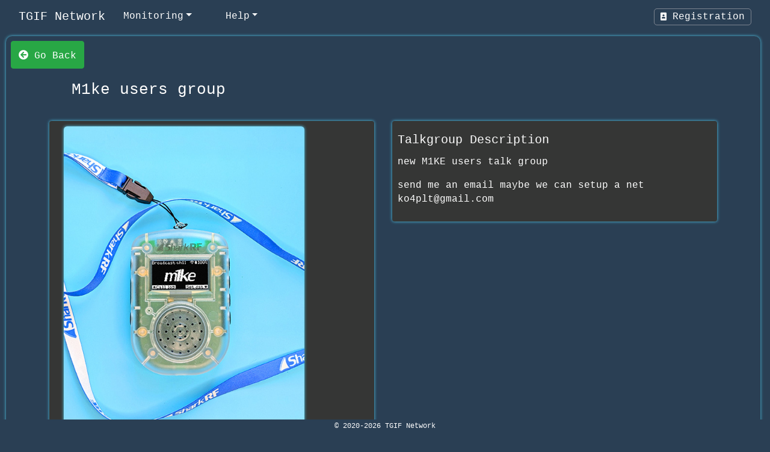

--- FILE ---
content_type: text/html; charset=UTF-8
request_url: https://tgif.network/tgprofile.php?id=1260
body_size: 3515
content:

<!DOCTYPE html>
<html lang="en">
    <head>
      
        <meta http-equiv="Content-Type" content="text/html; charset=UTF-8" />
        <meta http-equiv="X-UA-Compatible" content="IE=edge" />
        <meta name="viewport" content="width=device-width, initial-scale=1.0">
        <title>TGIF Network - M1ke users group</title>
        <meta name="description" content="TGIF Network - M1ke users group">
        <meta name="keywords" content="TGIF, TGIF Network, DMR, hotspot, mmdvm, lastheard, lastheard, pistar, pi-star, brandmeister" />
        
        <!-- CSS - Javascripts for nav bar and main pages-->
        <link rel="stylesheet" href="https://cdnjs.cloudflare.com/ajax/libs/twitter-bootstrap/4.5.0/css/bootstrap.css" />
        <link rel="stylesheet" href="https://use.fontawesome.com/releases/v5.7.2/css/all.css" integrity="sha384-fnmOCqbTlWIlj8LyTjo7mOUStjsKC4pOpQbqyi7RrhN7udi9RwhKkMHpvLbHG9Sr" crossorigin="anonymous" />
        <noscript>Sorry, TGIF Network requires JavaScript to be enabled.</noscript>
        
        <script src="https://cdnjs.cloudflare.com/ajax/libs/jquery/3.5.1/jquery.min.js"></script> 
        <script src="https://cdnjs.cloudflare.com/ajax/libs/twitter-bootstrap/4.5.0/js/bootstrap.bundle.min.js"></script>
        <link rel="stylesheet" type="text/css" href="/assets/css/datatables.min.css" />
        <script type="text/javascript" src="/assets/js/datatables.min.js"></script>
  <!-- Start of scrollin text -->
              <!--   <marquee behavior="scroll" direction="left" scrollamount="8"><h3><b><font color=green><i class="fa fa-bell"></i> Hello TGIF Members</b></font> - <strong>TGIF Server Funding Time is here again please donate</strong></h3></marquee> -->
                                <!-- End of scrollin text -->
       <!-- Start of Navbar -->
      
    <nav  role="navigation" class="navbar navbar-dark navbar-expand-sm sticky-top bg-dark text-monospace text-capitalize text-left">
        <div class="container-fluid tgifnav">
                <button id="move-right" data-toggle="collapse" class="navbar-toggler" data-target="#navcol-1"><span class="sr-only">Toggle navigation</span>
                <span class="navbar-toggler-icon"></span></button>
                <a  class="navbar-brand" href="/index.php">TGIF Network
                 </a>
               
            <div class="collapse navbar-collapse" id="navcol-1">
                <ul class="nav navbar-nav">
               
                   
                    <li class="nav-item dropdown">
                        <a class="dropdown-toggle nav-link" data-toggle="dropdown" aria-expanded="false" aria-label=" Monitoring"> Monitoring</a>
                        <div class="dropdown-menu" role="menu">
                            <a class="dropdown-item" role="presentation" href="/lastheard.php" >Last Heard</a>
                            <a class="dropdown-item" role="presentation" href="/activetg.php" >Active Talkgroups</a>
                            <a class="dropdown-item" role="presentation" href="/talkgroups.php" >Talkgroup List</a>
                            <a class="dropdown-item" role="presentation" href="/talkgroup_stats.php" >Talkgroup 30 day Stats</a>
                            <a class="dropdown-item" role="presentation" href="/status.php" >Server Status</a>
                            <a class="dropdown-item" role="presentation" href="/Lh-Map.php" >Last Heard Beta Map</a>
                           
                          
                        </div>
                    </li>
                   
                    <li class="nav-item dropdown">
                        <a class="dropdown-toggle nav-link" data-toggle="dropdown" aria-expanded="false" aria-label=" help">Help</a>
                        <div class="dropdown-menu" role="menu">
                           <a class="dropdown-item" role="presentation" aria-label="" href="/help.php">TGIF Setup</a>
                       <a class="dropdown-item" role="presentation" href="/faq.php" >FAQ</a> 
                       <a class="dropdown-item" role="presentation" href="https://tgifnetwork.createaforum.com/index.php" target="_blank">Forum</a>
                       <a class="dropdown-item" role="presentation" href="/helpvid.php" target="_blank">Video Knowledge Base</a>
                       <a class="dropdown-item" role="presentation" href="/disclaimer.php">Disclaimer</a>
                       <a class="dropdown-item" role="presentation" href="/privacy-policy.php">Privacy-Policy</a>
                       <a class="dropdown-item" role="presentation" href="/terms-conditions.php">Terms-Conditions</a>
                        
                        </div>
                    </li>
              
                                        <!--<li class="nav-item" role="presentation"><a href="support@tgif.network" class="nav-link active">Contact Us</a></li>-->
                   
                  
                </ul>
           
           
            </div>
            <div class="move-right nav-item dropdown"> 
                    <a class="dropdown-toggle nav-link move-left" data-toggle="dropdown" aria-expanded="false"><i class="fas fa-portrait size"></i>
                            Registration</a><div class="dropdown-menu" role="menu"><a class="dropdown-item " role="presentation" href="/signin.php">Sign In</a><a class="dropdown-item" role="presentation" href="/signin.php#signup">Register</a></div>

                    <!-- </li> -->
                    </div>
        </div>
    </nav>
    <script type="text/javascript" src="/assets/js/togglermenu.js"></script>
<!-- End Navbar -->
<link rel="stylesheet" href="/assets/css/themes/default.css" />
<link rel="stylesheet" href="/assets/css/themes/globals.css" />
 <link rel="stylesheet" href="/assets/css/header2.css" />   

 <META NAME="googlebot" CONTENT="ugc nofollow">
 <script type="text/javascript" src="/assets/js/tgrequest_bridge_types.js"></script>


<style>
 a {
	  text-decoration: none;
	  color: var(--hyperlink);
	 /*  text-decoration: underline; */
	  }

  a:hover {
	  color: var(--hyperlinkhover);
	 /*  text-decoration: underline; */
  }

.border {
	border: 0px solid rgba(255, 255, 255, 0) !important;
}

.card-body {
	-ms-flex: 1 1 auto;
	flex: 1 1 auto;
	min-height: 1px;
    margin : 10px 0px 0px 0px;
	padding: 9px;
    border-radius: 12.2px;
    box-shadow: var(--box-shadow);
    background-color:  var(--LhTableBG);
}
.card {
	position: relative;
	display: -ms-flexbox;
	display: flex;
	-ms-flex-direction: column;
	flex-direction: column;
	min-width: 0;
	 word-wrap: break-word;
	background-color: inherit;
	background-clip: border-box;
	border: 0px solid rgba(255, 255, 255, 0);
	border-radius: 0.25rem;
    margin : 0px 0px 0px 0px;
}
.backbutton {
    padding:10px;
}
.img-fluid{
    border-radius: 5.2px;
    box-shadow: var(--box-shadow);
}
button.btn.btn-donate {
    color: aliceblue;
    background-color: brown;
}

</style>


</head>

<body>
    <script>
        var country = "211";
        var language = "en";
    </script>
    <div id="wrapper" class="MainWrapper">
   <button class="btn btn-success" onclick="goBack()"><i class="fa fa-arrow-circle-left" aria-hidden="true"></i> Go Back</button>
   <!-- <a href="https://www.paypal.com/donate/?business=F5VL545U9SAVN&no_recurring=0&item_name=TGIF+Network+copher+fund+to+pay+for+our+servers.&currency_code=USD"
    target="_blank"><button class="btn btn-sm btn-group-sm btn-donate">Donate To TGIF</button></a> -->
     <div class="container">
            <h2 class="text-left" style="padding: 5px;"><strong>&nbsp; M1ke users group</strong><br></h2>
        </div>
        <div class="container">
            <div class="row">
                <div class="col-md-6">
                    <div class="card">
                        <div class="card-body border rounded ">
                        <div class="col-md-12">

                <img class="img-fluid" width="400px" height="400px"  id="tgimage" loading="auto"></div><br>
                            <h4 class="text-monospace card-title">Talkgroup Trustee&nbsp;<br></h4>
                            <h4 class="card-title">Callsign: KO4PLT<br></h4>
                            <h4 class="text-monospace card-title">Contact Details: KO4PLT@gmail.com<br></h4>
                        </div>

                        <div class="card-body border rounded ">
                            <h4 id="tgid" class="text-monospace card-title">Talkgroup ID: 1260<br></h4>
                        </div>

                        <div class="card-body border rounded ">
                            <h4 id="lang" class="text-monospace card-title">Language: </h4>

                            <h4 id="country" class="text-monospace card-title">Country: </h4>

                            <h4 class="text-monospace card-title">Website: N/A<br></h4>
                        </div>
                    </div>
                </div>
                <div class="col-md-6">
                    <div class="card">
                        <div class="card-body border rounded ">
                            <h3 class="text-monospace card-title">Talkgroup&nbsp;Description<br></h3>
                            <p class="text-justify d-block card-text">new M1KE users talk group<div>send me an email maybe we can setup a net</div><div>ko4plt@gmail.com</div></p>
                        </div>
                      </div>
                </div>
            </div>
        </div>
      </div>
</body>

<script>

function setTalkgroupImage(){
    var image = document.getElementById("tgimage");
    image.src = "";
    image.src = "avatars/talkgroups/676db461a38334.61661898_lmiqhgnfpkeoj.jpeg";
}

(function(){
    setTalkgroupImage();

    var country_elem = $('#country');
    country_elem.html("Country: "+getCountry(parseInt(country)));
    var lang = $('#lang');
    lang.html("Language: "+getLanguage(language).name);
})()

</script>

<script>
function goBack() {
  window.history.back();
}
</script>
 </body>


 <div id="bottom" class="site-footer " style="width: 100%;">
  <div class="text-center site-footer">
 &copy; 2020-2026 TGIF Network
  
  <div style="display: none;" class="terms-footer">
  <a class="link" href="terms-conditions.php" rel="noopener noreferrer" target="_blank">
	 Terms & Conditions </a> and <a class="link" href="privacy-policy.php" rel="noopener noreferrer" target="_blank">
	 Privacy-Policy</a> & Cookie Notice </div>
</div>
</div></html>

--- FILE ---
content_type: text/css
request_url: https://tgif.network/assets/css/themes/default.css
body_size: 1478
content:
    /* default blue theme */
    
     :root {
        /* this one color alters all the site background */
        --BackGround: #2A3F54;
        --BodyBackGround: #2A3F54;
        --wrapperBackGround: #2A3F54;
        /* this one color alters all the site TEXT */
        --Light-text: #ffffff;
        --Dark-text: #000000;
        /* alters Nav bar and footer bar backgound  */
        --bg-dark: #2A3F54;
        --bg-darknav: #2A3F54;
        /* Lastheard text and Table background and all datatables BG  */
        --LH-Text: #ffffff;
        --DatatablesBG: #353635;
        --LhTableBG: #353635;
        /* buttons for callsigns / talkgroups and sessions */
        --CallSignButton: #007bff;
        --CallSignButtonText: #ffff;
        --TalkGroupButton: #007bff;
        --btn-session-details: #1679e4;
        /* hyperlinks and navbar hover  and focus */
        --hyperlink: #ffff00;
        --hyperlinkhover: #f5ae06;
        --navbarhoverover: #09ff00;
        --navbarhoveroverbs: #82ed51;
        --navbarfocus: #48e242a1;
        /* Border backgrounds and box shadow acl as well */
        --BorderBG: #51cbee;
        --box-shadow: 0 0 5px #51cbee;
        --box-shadowacl: 0 0 0px #51cbee;
        --tableData: #555454;
        /* Modal main colours */
        --modelbodybg: #0a290a;
        --modelheaderbg: #000000;
        --modal-color: #ffffff;
        /* index gridstack Border */
        --gridstackborder: #49505773;
    }

--- FILE ---
content_type: application/javascript
request_url: https://tgif.network/assets/js/tgrequest_bridge_types.js
body_size: 18956
content:


var countries_list = {
    "210": "United Kingdom",
    "211": "United States of America",
    "0": "Afghanistan",
    "1": "Albania",
    "2": "Algeria",
    "3": "Andorra",
    "4": "Angola",
    "5": "Anguilla",
    "6": "Antigua & Barbuda",
    "7": "Argentina",
    "8": "Armenia",
    "9": "Aruba",
    "10": "Australia",
    "11": "Austria",
    "12": "Azerbaijan",
    "13": "Bahamas",
    "14": "Bahrain",
    "15": "Bangladesh",
    "16": "Barbados",
    "17": "Belarus",
    "18": "Belgium",
    "19": "Belize",
    "20": "Benin",
    "21": "Bermuda",
    "22": "Bhutan",
    "23": "Bolivia",
    "24": "Bosnia & Herzegovina",
    "25": "Botswana",
    "26": "Brazil",
    "27": "British Virgin Islands",
    "28": "Brunei",
    "29": "Bulgaria",
    "30": "Burkina Faso",
    "31": "Burundi",
    "32": "Cambodia",
    "33": "Cameroon",
    "34": "Canada",
    "35": "Cape Verde",
    "36": "Cayman Islands",
    "37": "Central Arfrican Republic",
    "38": "Chad",
    "39": "Chile",
    "40": "China",
    "41": "Colombia",
    "42": "Congo",
    "43": "Cook Islands",
    "44": "Costa Rica",
    "45": "Cote D Ivoire",
    "46": "Croatia",
    "47": "Cuba",
    "48": "Curacao",
    "49": "Cyprus",
    "50": "Czech Republic",
    "51": "Denmark",
    "52": "Djibouti",
    "53": "Dominica",
    "54": "Dominican Republic",
    "55": "Ecuador",
    "56": "Egypt",
    "57": "El Salvador",
    "58": "Equatorial Guinea",
    "59": "Eritrea",
    "60": "Estonia",
    "61": "Ethiopia",
    "62": "Falkland Islands",
    "63": "Faroe Islands",
    "64": "Fiji",
    "65": "Finland",
    "66": "France",
    "67": "French Polynesia",
    "68": "French West Indies",
    "69": "Gabon",
    "70": "Gambia",
    "71": "Georgia",
    "72": "Germany",
    "73": "Ghana",
    "74": "Gibraltar",
    "75": "Greece",
    "76": "Greenland",
    "77": "Grenada",
    "78": "Guam",
    "79": "Guatemala",
    "80": "Guernsey",
    "81": "Guinea",
    "82": "Guinea Bissau",
    "83": "Guyana",
    "84": "Haiti",
    "85": "Honduras",
    "86": "Hong Kong",
    "87": "Hungary",
    "88": "Iceland",
    "89": "India",
    "90": "Indonesia",
    "91": "Iran",
    "92": "Iraq",
    "93": "Ireland",
    "94": "Isle of Man",
    "95": "Israel",
    "96": "Italy",
    "97": "Jamaica",
    "98": "Japan",
    "99": "Jersey",
    "100": "Jordan",
    "101": "Kazakhstan",
    "102": "Kenya",
    "103": "Kiribati",
    "104": "Kosovo",
    "105": "Kuwait",
    "106": "Kyrgyzstan",
    "107": "Laos",
    "108": "Latvia",
    "109": "Lebanon",
    "110": "Lesotho",
    "111": "Liberia",
    "112": "Libya",
    "113": "Liechtenstein",
    "114": "Lithuania",
    "115": "Luxembourg",
    "116": "Macau",
    "117": "Macedonia",
    "118": "Madagascar",
    "119": "Malawi",
    "120": "Malaysia",
    "121": "Maldives",
    "122": "Mali",
    "123": "Malta",
    "124": "Marshall Islands",
    "125": "Mauritania",
    "126": "Mauritius",
    "127": "Mexico",
    "128": "Micronesia",
    "129": "Moldova",
    "130": "Monaco",
    "131": "Mongolia",
    "132": "Montenegro",
    "133": "Montserrat",
    "134": "Morocco",
    "135": "Mozambique",
    "136": "Myanmar",
    "137": "Namibia",
    "138": "Nauro",
    "139": "Nepal",
    "140": "Netherlands",
    "141": "Netherlands Antilles",
    "142": "New Caledonia",
    "143": "New Zealand",
    "144": "Nicaragua",
    "145": "Niger",
    "146": "Nigeria",
    "147": "North Korea",
    "148": "Norway",
    "149": "Oman",
    "150": "Pakistan",
    "151": "Palau",
    "152": "Palestine",
    "153": "Panama",
    "154": "Papua New Guinea",
    "155": "Paraguay",
    "156": "Peru",
    "157": "Philippines",
    "158": "Poland",
    "159": "Portugal",
    "160": "Puerto Rico",
    "161": "Qatar",
    "162": "Reunion",
    "163": "Romania",
    "164": "Russia",
    "165": "Rwanda",
    "166": "Saint Pierre & Miquelon",
    "167": "Samoa",
    "168": "San Marino",
    "169": "Sao Tome and Principe",
    "170": "Saudi Arabia",
    "171": "Senegal",
    "172": "Serbia",
    "173": "Seychelles",
    "174": "Sierra Leone",
    "175": "Singapore",
    "176": "Slovakia",
    "177": "Slovenia",
    "178": "Solomon Islands",
    "179": "Somalia",
    "180": "South Africa",
    "181": "South Korea",
    "182": "South Sudan",
    "183": "Spain",
    "184": "Sri Lanka",
    "185": "St Kitts & Nevis",
    "186": "St Lucia",
    "187": "St Vincent",
    "188": "Sudan",
    "189": "Suriname",
    "190": "Swaziland",
    "191": "Sweden",
    "192": "Switzerland",
    "193": "Syria",
    "194": "Taiwan",
    "195": "Tajikistan",
    "196": "Tanzania",
    "197": "Thailand",
    "198": "Timor L'Este",
    "199": "Togo",
    "200": "Tonga",
    "201": "Trinidad & Tobago",
    "202": "Tunisia",
    "203": "Turkey",
    "204": "Turkmenistan",
    "205": "Turks & Caicos",
    "206": "Tuvalu",
    "207": "Uganda",
    "208": "Ukraine",
    "209": "United Arab Emirates",
    "212": "Uruguay",
    "213": "Uzbekistan",
    "214": "Vanuatu",
    "215": "Vatican City",
    "216": "Venezuela",
    "217": "Vietnam",
    "218": "Virgin Islands (US)",
    "219": "Yemen",
    "220": "Zambia",
    "221": "Zimbabwe",
    "999": "N/A"
  }

var bridge_types = [
    {"id": 1, "name": "DMR"},
    {"id": 2, "name": "DCS"},
    {"id": 3, "name": "XRF"},
    {"id": 4, "name": "IRLP"},
    {"id": 5, "name": "Echolink"},
    {"id": 6, "name": "YSF"},
    {"id": 7, "name": "Wires-X"},
    {"id": 8, "name": "FCS"},
    {"id": 9, "name": "XLX"},
    {"id": 10, "name": "P25"},
    {"id": 11, "name": "NXDN"},
    {"id": 12, "name": "TETRA"},
    {"id": 13, "name": "DPMR"},
    {"id": 14, "name": "AllStar"},
    {"id": 15, "name": "Other Analog"},
    {"id": 16, "name": "Other Digital"}
];


var languages = [
    {"code":"en","name":"English","nativeName":"English"},
    {"code":"ab","name":"Abkhaz","nativeName":"аҧсуа"},
    {"code":"aa","name":"Afar","nativeName":"Afaraf"},
    {"code":"af","name":"Afrikaans","nativeName":"Afrikaans"},
    {"code":"ak","name":"Akan","nativeName":"Akan"},
    {"code":"sq","name":"Albanian","nativeName":"Shqip"},
    {"code":"am","name":"Amharic","nativeName":"አማርኛ"},
    {"code":"ar","name":"Arabic","nativeName":"العربية"},
    {"code":"an","name":"Aragonese","nativeName":"Aragonés"},
    {"code":"hy","name":"Armenian","nativeName":"Հայերեն"},
    {"code":"as","name":"Assamese","nativeName":"অসমীয়া"},
    {"code":"av","name":"Avaric","nativeName":"авар мацӀ, магӀарул мацӀ"},
    {"code":"ae","name":"Avestan","nativeName":"avesta"},
    {"code":"ay","name":"Aymara","nativeName":"aymar aru"},
    {"code":"az","name":"Azerbaijani","nativeName":"azərbaycan dili"},
    {"code":"bm","name":"Bambara","nativeName":"bamanankan"},
    {"code":"ba","name":"Bashkir","nativeName":"башҡорт теле"},
    {"code":"eu","name":"Basque","nativeName":"euskara, euskera"},
    {"code":"be","name":"Belarusian","nativeName":"Беларуская"},
    {"code":"bn","name":"Bengali","nativeName":"বাংলা"},
    {"code":"bh","name":"Bihari","nativeName":"भोजपुरी"},
    {"code":"bi","name":"Bislama","nativeName":"Bislama"},
    {"code":"bs","name":"Bosnian","nativeName":"bosanski jezik"},
    {"code":"br","name":"Breton","nativeName":"brezhoneg"},
    {"code":"bg","name":"Bulgarian","nativeName":"български език"},
    {"code":"my","name":"Burmese","nativeName":"ဗမာစာ"},
    {"code":"ca","name":"Catalan; Valencian","nativeName":"Català"},
    {"code":"ch","name":"Chamorro","nativeName":"Chamoru"},
    {"code":"ce","name":"Chechen","nativeName":"нохчийн мотт"},
    {"code":"ny","name":"Chichewa; Chewa; Nyanja","nativeName":"chiCheŵa, chinyanja"},
    {"code":"zh","name":"Chinese","nativeName":"中文 (Zhōngwén), 汉语, 漢語"},
    {"code":"cv","name":"Chuvash","nativeName":"чӑваш чӗлхи"},
    {"code":"kw","name":"Cornish","nativeName":"Kernewek"},
    {"code":"co","name":"Corsican","nativeName":"corsu, lingua corsa"},
    {"code":"cr","name":"Cree","nativeName":"ᓀᐦᐃᔭᐍᐏᐣ"},
    {"code":"hr","name":"Croatian","nativeName":"hrvatski"},
    {"code":"cs","name":"Czech","nativeName":"česky, čeština"},
    {"code":"da","name":"Danish","nativeName":"dansk"},
    {"code":"dv","name":"Divehi; Dhivehi; Maldivian;","nativeName":"ދިވެހި"},
    {"code":"nl","name":"Dutch","nativeName":"Nederlands, Vlaams"},
    {"code":"eo","name":"Esperanto","nativeName":"Esperanto"},
    {"code":"et","name":"Estonian","nativeName":"eesti, eesti keel"},
    {"code":"ee","name":"Ewe","nativeName":"Eʋegbe"},
    {"code":"fo","name":"Faroese","nativeName":"føroyskt"},
    {"code":"fj","name":"Fijian","nativeName":"vosa Vakaviti"},
    {"code":"fi","name":"Finnish","nativeName":"suomi, suomen kieli"},
    {"code":"fr","name":"French","nativeName":"français, langue française"},
    {"code":"ff","name":"Fula; Fulah; Pulaar; Pular","nativeName":"Fulfulde, Pulaar, Pular"},
    {"code":"gl","name":"Galician","nativeName":"Galego"},
    {"code":"ka","name":"Georgian","nativeName":"ქართული"},
    {"code":"de","name":"German","nativeName":"Deutsch"},
    {"code":"el","name":"Greek, Modern","nativeName":"Ελληνικά"},
    {"code":"gn","name":"Guaraní","nativeName":"Avañeẽ"},
    {"code":"gu","name":"Gujarati","nativeName":"ગુજરાતી"},
    {"code":"ht","name":"Haitian; Haitian Creole","nativeName":"Kreyòl ayisyen"},
    {"code":"ha","name":"Hausa","nativeName":"Hausa, هَوُسَ"},
    {"code":"he","name":"Hebrew (modern)","nativeName":"עברית"},
    {"code":"hz","name":"Herero","nativeName":"Otjiherero"},
    {"code":"hi","name":"Hindi","nativeName":"हिन्दी, हिंदी"},
    {"code":"ho","name":"Hiri Motu","nativeName":"Hiri Motu"},
    {"code":"hu","name":"Hungarian","nativeName":"Magyar"},
    {"code":"ia","name":"Interlingua","nativeName":"Interlingua"},
    {"code":"id","name":"Indonesian","nativeName":"Bahasa Indonesia"},
    {"code":"ie","name":"Interlingue","nativeName":"Originally called Occidental; then Interlingue after WWII"},
    {"code":"ga","name":"Irish","nativeName":"Gaeilge"},
    {"code":"ig","name":"Igbo","nativeName":"Asụsụ Igbo"},
    {"code":"ik","name":"Inupiaq","nativeName":"Iñupiaq, Iñupiatun"},
    {"code":"io","name":"Ido","nativeName":"Ido"},
    {"code":"is","name":"Icelandic","nativeName":"Íslenska"},
    {"code":"it","name":"Italian","nativeName":"Italiano"},
    {"code":"iu","name":"Inuktitut","nativeName":"ᐃᓄᒃᑎᑐᑦ"},
    {"code":"ja","name":"Japanese","nativeName":"日本語 (にほんご／にっぽんご)"},
    {"code":"jv","name":"Javanese","nativeName":"basa Jawa"},
    {"code":"kl","name":"Kalaallisut, Greenlandic","nativeName":"kalaallisut, kalaallit oqaasii"},
    {"code":"kn","name":"Kannada","nativeName":"ಕನ್ನಡ"},
    {"code":"kr","name":"Kanuri","nativeName":"Kanuri"},
    {"code":"ks","name":"Kashmiri","nativeName":"कश्मीरी, كشميري‎"},
    {"code":"kk","name":"Kazakh","nativeName":"Қазақ тілі"},
    {"code":"km","name":"Khmer","nativeName":"ភាសាខ្មែរ"},
    {"code":"ki","name":"Kikuyu, Gikuyu","nativeName":"Gĩkũyũ"},
    {"code":"rw","name":"Kinyarwanda","nativeName":"Ikinyarwanda"},
    {"code":"ky","name":"Kirghiz, Kyrgyz","nativeName":"кыргыз тили"},
    {"code":"kv","name":"Komi","nativeName":"коми кыв"},
    {"code":"kg","name":"Kongo","nativeName":"KiKongo"},
    {"code":"ko","name":"Korean","nativeName":"한국어 (韓國語), 조선말 (朝鮮語)"},
    {"code":"ku","name":"Kurdish","nativeName":"Kurdî, كوردی‎"},
    {"code":"kj","name":"Kwanyama, Kuanyama","nativeName":"Kuanyama"},
    {"code":"la","name":"Latin","nativeName":"latine, lingua latina"},
    {"code":"lb","name":"Luxembourgish, Letzeburgesch","nativeName":"Lëtzebuergesch"},
    {"code":"lg","name":"Luganda","nativeName":"Luganda"},
    {"code":"li","name":"Limburgish, Limburgan, Limburger","nativeName":"Limburgs"},
    {"code":"ln","name":"Lingala","nativeName":"Lingála"},
    {"code":"lo","name":"Lao","nativeName":"ພາສາລາວ"},
    {"code":"lt","name":"Lithuanian","nativeName":"lietuvių kalba"},
    {"code":"lu","name":"Luba-Katanga","nativeName":""},
    {"code":"lv","name":"Latvian","nativeName":"latviešu valoda"},
    {"code":"gv","name":"Manx","nativeName":"Gaelg, Gailck"},
    {"code":"mk","name":"Macedonian","nativeName":"македонски јазик"},
    {"code":"mg","name":"Malagasy","nativeName":"Malagasy fiteny"},
    {"code":"ms","name":"Malay","nativeName":"bahasa Melayu, بهاس ملايو‎"},
    {"code":"ml","name":"Malayalam","nativeName":"മലയാളം"},
    {"code":"mt","name":"Maltese","nativeName":"Malti"},
    {"code":"mi","name":"Māori","nativeName":"te reo Māori"},
    {"code":"mr","name":"Marathi (Marāṭhī)","nativeName":"मराठी"},
    {"code":"mh","name":"Marshallese","nativeName":"Kajin M̧ajeļ"},
    {"code":"mn","name":"Mongolian","nativeName":"монгол"},
    {"code":"na","name":"Nauru","nativeName":"Ekakairũ Naoero"},
    {"code":"nv","name":"Navajo, Navaho","nativeName":"Diné bizaad, Dinékʼehǰí"},
    {"code":"nb","name":"Norwegian Bokmål","nativeName":"Norsk bokmål"},
    {"code":"nd","name":"North Ndebele","nativeName":"isiNdebele"},
    {"code":"ne","name":"Nepali","nativeName":"नेपाली"},
    {"code":"ng","name":"Ndonga","nativeName":"Owambo"},
    {"code":"nn","name":"Norwegian Nynorsk","nativeName":"Norsk nynorsk"},
    {"code":"no","name":"Norwegian","nativeName":"Norsk"},
    {"code":"ii","name":"Nuosu","nativeName":"ꆈꌠ꒿ Nuosuhxop"},
    {"code":"nr","name":"South Ndebele","nativeName":"isiNdebele"},
    {"code":"oc","name":"Occitan","nativeName":"Occitan"},
    {"code":"oj","name":"Ojibwe, Ojibwa","nativeName":"ᐊᓂᔑᓈᐯᒧᐎᓐ"},
    {"code":"cu","name":"Old Church Slavonic, Church Slavic, Church Slavonic, Old Bulgarian, Old Slavonic","nativeName":"ѩзыкъ словѣньскъ"},
    {"code":"om","name":"Oromo","nativeName":"Afaan Oromoo"},
    {"code":"or","name":"Oriya","nativeName":"ଓଡ଼ିଆ"},
    {"code":"os","name":"Ossetian, Ossetic","nativeName":"ирон æвзаг"},
    {"code":"pa","name":"Panjabi, Punjabi","nativeName":"ਪੰਜਾਬੀ, پنجابی‎"},
    {"code":"pi","name":"Pāli","nativeName":"पाऴि"},
    {"code":"fa","name":"Persian","nativeName":"فارسی"},
    {"code":"pl","name":"Polish","nativeName":"polski"},
    {"code":"ps","name":"Pashto, Pushto","nativeName":"پښتو"},
    {"code":"pt","name":"Portuguese","nativeName":"Português"},
    {"code":"qu","name":"Quechua","nativeName":"Runa Simi, Kichwa"},
    {"code":"rm","name":"Romansh","nativeName":"rumantsch grischun"},
    {"code":"rn","name":"Kirundi","nativeName":"kiRundi"},
    {"code":"ro","name":"Romanian, Moldavian, Moldovan","nativeName":"română"},
    {"code":"ru","name":"Russian","nativeName":"русский язык"},
    {"code":"sa","name":"Sanskrit (Saṁskṛta)","nativeName":"संस्कृतम्"},
    {"code":"sc","name":"Sardinian","nativeName":"sardu"},
    {"code":"sd","name":"Sindhi","nativeName":"सिन्धी, سنڌي، سندھی‎"},
    {"code":"se","name":"Northern Sami","nativeName":"Davvisámegiella"},
    {"code":"sm","name":"Samoan","nativeName":"gagana faa Samoa"},
    {"code":"sg","name":"Sango","nativeName":"yângâ tî sängö"},
    {"code":"sr","name":"Serbian","nativeName":"српски језик"},
    {"code":"gd","name":"Scottish Gaelic; Gaelic","nativeName":"Gàidhlig"},
    {"code":"sn","name":"Shona","nativeName":"chiShona"},
    {"code":"si","name":"Sinhala, Sinhalese","nativeName":"සිංහල"},
    {"code":"sk","name":"Slovak","nativeName":"slovenčina"},
    {"code":"sl","name":"Slovene","nativeName":"slovenščina"},
    {"code":"so","name":"Somali","nativeName":"Soomaaliga, af Soomaali"},
    {"code":"st","name":"Southern Sotho","nativeName":"Sesotho"},
    {"code":"es","name":"Spanish; Castilian","nativeName":"español, castellano"},
    {"code":"su","name":"Sundanese","nativeName":"Basa Sunda"},
    {"code":"sw","name":"Swahili","nativeName":"Kiswahili"},
    {"code":"ss","name":"Swati","nativeName":"SiSwati"},
    {"code":"sv","name":"Swedish","nativeName":"svenska"},
    {"code":"ta","name":"Tamil","nativeName":"தமிழ்"},
    {"code":"te","name":"Telugu","nativeName":"తెలుగు"},
    {"code":"tg","name":"Tajik","nativeName":"тоҷикӣ, toğikī, تاجیکی‎"},
    {"code":"th","name":"Thai","nativeName":"ไทย"},
    {"code":"ti","name":"Tigrinya","nativeName":"ትግርኛ"},
    {"code":"bo","name":"Tibetan Standard, Tibetan, Central","nativeName":"བོད་ཡིག"},
    {"code":"tk","name":"Turkmen","nativeName":"Türkmen, Түркмен"},
    {"code":"tl","name":"Tagalog","nativeName":"Wikang Tagalog, ᜏᜒᜃᜅ᜔ ᜆᜄᜎᜓᜄ᜔"},
    {"code":"tn","name":"Tswana","nativeName":"Setswana"},
    {"code":"to","name":"Tonga (Tonga Islands)","nativeName":"faka Tonga"},
    {"code":"tr","name":"Turkish","nativeName":"Türkçe"},
    {"code":"ts","name":"Tsonga","nativeName":"Xitsonga"},
    {"code":"tt","name":"Tatar","nativeName":"татарча, tatarça, تاتارچا‎"},
    {"code":"tw","name":"Twi","nativeName":"Twi"},
    {"code":"ty","name":"Tahitian","nativeName":"Reo Tahiti"},
    {"code":"ug","name":"Uighur, Uyghur","nativeName":"Uyƣurqə, ئۇيغۇرچە‎"},
    {"code":"uk","name":"Ukrainian","nativeName":"українська"},
    {"code":"ur","name":"Urdu","nativeName":"اردو"},
    {"code":"uz","name":"Uzbek","nativeName":"zbek, Ўзбек, أۇزبېك‎"},
    {"code":"ve","name":"Venda","nativeName":"Tshivenḓa"},
    {"code":"vi","name":"Vietnamese","nativeName":"Tiếng Việt"},
    {"code":"vo","name":"Volapük","nativeName":"Volapük"},
    {"code":"wa","name":"Walloon","nativeName":"Walon"},
    {"code":"cy","name":"Welsh","nativeName":"Cymraeg"},
    {"code":"wo","name":"Wolof","nativeName":"Wollof"},
    {"code":"fy","name":"Western Frisian","nativeName":"Frysk"},
    {"code":"xh","name":"Xhosa","nativeName":"isiXhosa"},
    {"code":"yi","name":"Yiddish","nativeName":"ייִדיש"},
    {"code":"yo","name":"Yoruba","nativeName":"Yorùbá"},
    {"code":"za","name":"Zhuang, Chuang","nativeName":"Saɯ cueŋƅ, Saw cuengh"},
    {"code":"none","name":"N/A","nativeName":"N/A"},
  ];



function getLanguage(lang_code){
    var ret = "";
    languages.forEach(function(lang, index) {
        if(lang.code == lang_code){
            ret = lang;
        }
    });
    return ret;
}

function getCountry(id){
    if( typeof(countries_list[id]) == "undefined")
        return countries_list['999'];
        
    return countries_list[id];
}